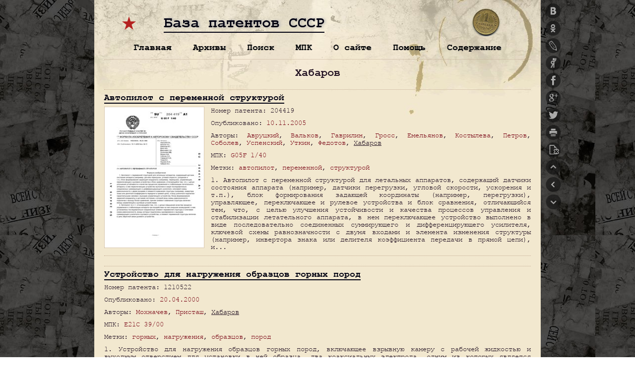

--- FILE ---
content_type: text/html; charset=UTF-8
request_url: https://patents.su/patents/khabarov
body_size: 24092
content:
<!DOCTYPE html>
<html>
<head>
<title>Хабаров — Автор</title>
<meta http-equiv="Content-Type" content="text/html; charset=utf-8">
<meta name="viewport" content="width=device-width, initial-scale=0.432, user-scalable=yes">
<link rel="stylesheet" type="text/css" href="https://patents.su/assets/themes/patents/style.css?v=2.71" media="screen" title="style (screen)">
<link rel="stylesheet" type="text/css" href="https://patents.su/assets/themes/patents/js/mobile/mobile.css?v=2.71" media="only screen and (max-device-width:460px)">
<link rel="stylesheet" type="text/css" href="https://patents.su/assets/themes/patents/js/shutter/shutter.css?v=2.71" media="screen">
<link rel="image_src" href="https://patents.su/assets/themes/patents/images/ussrv.jpg">
<link rel="icon" type="image/png" href="https://patents.su/assets/themes/patents/images/icons/favicon-16x16.png?v=2.71" sizes="16x16">
<link rel="icon" type="image/png" href="https://patents.su/assets/themes/patents/images/icons/favicon-32x32.png?v=2.71" sizes="32x32">
<link rel="icon" type="image/png" href="https://patents.su/assets/themes/patents/images/icons/favicon-96x96.png?v=2.71" sizes="96x96">
<link rel="icon" type="image/png" href="https://patents.su/assets/themes/patents/images/icons/android-chrome-192x192.png?v=2.71" sizes="192x192">
<link rel="shortcut icon" href="https://patents.su/assets/themes/patents/images/icons/favicon.ico?v=2.71" type="image/x-icon">
<link rel="apple-touch-icon" href="https://patents.su/assets/themes/patents/images/icons/apple-touch-icon.png?v=2.71">
<link rel="apple-touch-icon" sizes="57x57" href="https://patents.su/assets/themes/patents/images/icons/apple-touch-icon-57x57.png?v=2.71">
<link rel="apple-touch-icon" sizes="60x60" href="https://patents.su/assets/themes/patents/images/icons/apple-touch-icon-60x60.png?v=2.71">
<link rel="apple-touch-icon" sizes="72x72" href="https://patents.su/assets/themes/patents/images/icons/apple-touch-icon-72x72.png?v=2.71">
<link rel="apple-touch-icon" sizes="76x76" href="https://patents.su/assets/themes/patents/images/icons/apple-touch-icon-76x76.png?v=2.71">
<link rel="apple-touch-icon" sizes="114x114" href="https://patents.su/assets/themes/patents/images/icons/apple-touch-icon-114x114.png?v=2.71">
<link rel="apple-touch-icon" sizes="120x120" href="https://patents.su/assets/themes/patents/images/icons/apple-touch-icon-120x120.png?v=2.71">
<link rel="apple-touch-icon" sizes="144x144" href="https://patents.su/assets/themes/patents/images/icons/apple-touch-icon-144x144.png?v=2.71">
<link rel="apple-touch-icon" sizes="152x152" href="https://patents.su/assets/themes/patents/images/icons/apple-touch-icon-152x152.png?v=2.71">
<link rel="apple-touch-icon" sizes="180x180" href="https://patents.su/assets/themes/patents/images/icons/apple-touch-icon-180x180.png?v=2.71">
<meta name="msapplication-square70x70logo" content="https://patents.su/assets/themes/patents/images/icons/smalltile.png?v=2.71">
<meta name="msapplication-square150x150logo" content="https://patents.su/assets/themes/patents/images/icons/mediumtile.png?v=2.71">
<meta name="msapplication-wide310x150logo" content="https://patents.su/assets/themes/patents/images/icons/widetile.png?v=2.71">
<meta name="msapplication-square310x310logo" content="https://patents.su/assets/themes/patents/images/icons/largetile.png?v=2.71">
<!-- Yandex.Metrika counter --> <script type="text/javascript" > (function(m,e,t,r,i,k,a){m[i]=m[i]||function(){(m[i].a=m[i].a||[]).push(arguments)}; m[i].l=1*new Date(); for (var j = 0; j < document.scripts.length; j++) {if (document.scripts[j].src === r) { return; }} k=e.createElement(t),a=e.getElementsByTagName(t)[0],k.async=1,k.src=r,a.parentNode.insertBefore(k,a)}) (window, document, "script", "https://mc.yandex.ru/metrika/tag.js", "ym"); ym(32427710, "init", { clickmap:true, trackLinks:true, accurateTrackBounce:true, webvisor:true }); </script> <noscript><div><img src="https://mc.yandex.ru/watch/32427710" style="position:absolute; left:-9999px;" alt="" /></div></noscript> <!-- /Yandex.Metrika counter -->
<!-- Yandex.RTB -->
<script>window.yaContextCb=window.yaContextCb||[]</script>
<script src="https://yandex.ru/ads/system/context.js" async></script>
</head>
<body>
<a name="top"></a><a name="search"></a>
<div id="wrap">
<div class="head">
	<div class="site-name"><a href="https://patents.su/">База патентов СССР</a></div>
</div>
<div class="menu-box"></div>
<div class="main" id="page">	<div class="title-tag">		<h1>Хабаров</h1>	</div><div class="block">
	<h2><a href="https://patents.su/1-204419-avtopilot-s-peremennojj-strukturojj.html" rel="bookmark" title="Автопилот с переменной структурой" alt="Автопилот с переменной структурой">Автопилот с переменной структурой</a></h2>
	
<div class="patent-block">
<a href="/patents/204419-avtopilot-s-peremennojj-strukturojj-1.png" rel="lightbox[204419]" title="Кликните для увеличения. Страница 1. Автопилот с переменной структурой." alt="Автопилот с переменной структурой"><img src="/patents/pre/204419-avtopilot-s-peremennojj-strukturojj-1.jpg" alt="Загрузка..." /></a>
</div>
	<div class="block-info">
	<p>Номер патента: 204419</p>	<p>Опубликовано: <a href="https://patents.su/2005/11/10"   title="10.11.2005">10.11.2005</a></p>	<p>Авторы: <a href="https://patents.su/patents/avruckijj"   title="Авруцкий">Авруцкий</a>, <a href="https://patents.su/patents/valkov"   title="Вальков">Вальков</a>, <a href="https://patents.su/patents/gavrilin"   title="Гаврилин">Гаврилин</a>, <a href="https://patents.su/patents/gross"   title="Гросс">Гросс</a>, <a href="https://patents.su/patents/emelyanov"   title="Емельянов">Емельянов</a>, <a href="https://patents.su/patents/kostyleva"   title="Костылева">Костылева</a>, <a href="https://patents.su/patents/petrov"   title="Петров">Петров</a>, <a href="https://patents.su/patents/sobolev"   title="Соболев">Соболев</a>, <a href="https://patents.su/patents/uspenskijj"   title="Успенский">Успенский</a>, <a href="https://patents.su/patents/utkin"   title="Уткин">Уткин</a>, <a href="https://patents.su/patents/fedotov"   title="Федотов">Федотов</a>, <u>Хабаров</u></p>	<p>МПК: <a href="https://patents.su/patents/g05f-1-40"   title="с помощью электронных, газоразрядных или полупроводниковых приборов в качестве конечных регулирующих приборов">G05F 1/40</a></p>	<p>Метки: <a href="https://patents.su/metka/avtopilot"   title="автопилот">автопилот</a>, <a href="https://patents.su/metka/peremennojj"   title="переменной">переменной</a>, <a href="https://patents.su/metka/strukturojj"   title="структурой">структурой</a></p>		<p>1. Автопилот с переменной структурой для летальных аппаратов, содержащий датчики состояния аппарата (например, датчики перегрузки, угловой скорости, ускорения и т.п.), блок формирования задающей координаты (например, перегрузки), управляющее, переключающее и рулевое устройства и блок сравнения, отличающийся тем, что, с целью улучшения устойчивости и качества процессов управления и стабилизации летательного аппарата, в нем переключающее устройство выполнено в виде последовательно соединенных суммирующего и дифференцирующего усилителя, ключевой схемы равнозначности с двумя входами и элемента изменения структуры (например, инвертора знака или делителя коэффициента передачи в прямой цепи), и...</p>		</div>
</div>
<div class="aligncenter">
<!-- Yandex.RTB R-A-188903-3 -->
<div id="yandex_rtb_R-A-188903-3"></div>
<script>window.yaContextCb.push(()=>{
  Ya.Context.AdvManager.render({
    renderTo: 'yandex_rtb_R-A-188903-3',
    blockId: 'R-A-188903-3'
  })
})</script>
</div>
<div class="block">
	<h2><a href="https://patents.su/0-1210522-ustrojjstvo-dlya-nagruzheniya-obrazcov-gornykh-porod.html" rel="bookmark" title="Устройство для нагружения образцов горных пород" alt="Устройство для нагружения образцов горных пород">Устройство для нагружения образцов горных пород</a></h2>
	<div class="patent-no"></div>	<div class="block-info">
	<p>Номер патента: 1210522</p>	<p>Опубликовано: <a href="https://patents.su/2000/04/20"   title="20.04.2000">20.04.2000</a></p>	<p>Авторы: <a href="https://patents.su/patents/mokhnachev"   title="Мохначев">Мохначев</a>, <a href="https://patents.su/patents/pristash"   title="Присташ">Присташ</a>, <u>Хабаров</u></p>	<p>МПК: <a href="https://patents.su/patents/e21c-39-00"   title="Устройства для определения на месте разработки твердости или других свойств полезных ископаемых, например с целью выбора соответствующих инструментов для добычи">E21C 39/00</a></p>	<p>Метки: <a href="https://patents.su/metka/gornykh"   title="горных">горных</a>, <a href="https://patents.su/metka/nagruzheniya"   title="нагружения">нагружения</a>, <a href="https://patents.su/metka/obrazcov"   title="образцов">образцов</a>, <a href="https://patents.su/metka/porod"   title="пород">пород</a></p>		<p>1. Устройство для нагружения образцов горных пород, включающее взрывную камеру с рабочей жидкостью и выходным отверстием для установки в ней образца, два коаксиальных электрода, одним из которых является внутренняя поверхность корпуса взрывной камеры, а другой установлен продольно во взрывной камере, контактный венчик, встроенный в средней части продольного электрода, накопительную конденсаторную батарею, подключенную через разрядник к коаксиальным электродам, предварительно замкнутым электропроводящим мостиком, отличающееся тем, что, с целью обеспечения многократного нагружения образца и сокращения цикла обслуживания устройства, мостик выполнен в виде кольцевого элемента, надетого на...</p>		</div>
</div>
<div class="block">
	<h2><a href="https://patents.su/0-1371095-sposob-razrusheniya-gornykh-porod-i-ustrojjstvo-dlya-ego-osushhestvleniya.html" rel="bookmark" title="Способ разрушения горных пород и устройство для его осуществления" alt="Способ разрушения горных пород и устройство для его осуществления">Способ разрушения горных пород и устройство для его осуществления</a></h2>
	<div class="patent-no"></div>	<div class="block-info">
	<p>Номер патента: 1371095</p>	<p>Опубликовано: <a href="https://patents.su/2000/04/10"   title="10.04.2000">10.04.2000</a></p>	<p>Авторы: <a href="https://patents.su/patents/pristash"   title="Присташ">Присташ</a>, <u>Хабаров</u>, <a href="https://patents.su/patents/chirkov"   title="Чирков">Чирков</a></p>	<p>МПК: <a href="https://patents.su/patents/e21c-37-18"   title="с помощью электрических способов и устройств">E21C 37/18</a></p>	<p>Метки: <a href="https://patents.su/metka/gornykh"   title="горных">горных</a>, <a href="https://patents.su/metka/porod"   title="пород">пород</a>, <a href="https://patents.su/metka/razrusheniya"   title="разрушения">разрушения</a></p>		<p>1. Способ разрушения горных пород, согласно которому заполняют жидкостью камеру с открытым профилированным соплом, направляют сопло на разрушаемый массив, а затем производят в камере электрический разряд, отличающийся тем, что, с целью повышения производительности за счет формирования в жидкости кумулятивной полости, перед разрядом в донную часть камеры подают жидкость и приводят ее во вращение соосно с соплом.2. Устройство для разрушения горных пород, включающее цилиндрический корпус с камерой и открытым соплом, размещенные в камере разрядные электроды, связанные с источником электрических импульсов, канал в корпусе для подачи в камеру жидкости, отличающееся тем, что, с целью...</p>		</div>
</div>
<div class="aligncenter">
<!-- Yandex.RTB R-A-188903-2 -->
<div id="yandex_rtb_R-A-188903-2"></div>
<script>window.yaContextCb.push(()=>{
  Ya.Context.AdvManager.render({
    renderTo: 'yandex_rtb_R-A-188903-2',
    blockId: 'R-A-188903-2'
  })
})</script>
</div>
<div class="block">
	<h2><a href="https://patents.su/0-1304238-ustrojjstvo-dlya-iniciirovaniya-ehlektroimpulsnykh-razryadov.html" rel="bookmark" title="Устройство для инициирования электроимпульсных разрядов" alt="Устройство для инициирования электроимпульсных разрядов">Устройство для инициирования электроимпульсных разрядов</a></h2>
	<div class="patent-no"></div>	<div class="block-info">
	<p>Номер патента: 1304238</p>	<p>Опубликовано: <a href="https://patents.su/2000/03/10"   title="10.03.2000">10.03.2000</a></p>	<p>Авторы: <a href="https://patents.su/patents/mokhnachev"   title="Мохначев">Мохначев</a>, <a href="https://patents.su/patents/pristash"   title="Присташ">Присташ</a>, <u>Хабаров</u></p>	<p>МПК: <a href="https://patents.su/patents/b21d-26-12"   title="инициируемой искровым разрядом">B21D 26/12</a></p>	<p>Метки: <a href="https://patents.su/metka/iniciirovaniya"   title="инициирования">инициирования</a>, <a href="https://patents.su/metka/razryadov"   title="разрядов">разрядов</a>, <a href="https://patents.su/metka/ehlektroimpulsnykh"   title="электроимпульсных">электроимпульсных</a></p>		<p>1. Устройство для инициирования электроимпульсных разрядов, содержащее корпус, расположенные в нем в одной плоскости два электрода, подключенные к электроимпульсной установке, и электропроводящий мостик, отличающееся тем, что, с целью улучшения эксплуатационных качеств за счет упрощения обслуживания, оно снабжено электроизолированным упором, установленным между электродами с возможностью перемещения от привода, и электроизолированными направляющими с отверстиями, при этом электропроводящий мостик свободно установлен своими концами в упомянутых отверстиях направляющих, а своей средней частью расположен на электроизолированном упоре.2. Устройство по п.1, отличающееся тем, что электроды...</p>		</div>
</div>
<div class="block">
	<h2><a href="https://patents.su/0-1228753-ustrojjstvo-dlya-iniciirovaniya-impulsnogo-ehlektricheskogo-razryada-v-sredakh.html" rel="bookmark" title="Устройство для инициирования импульсного электрического разряда в средах" alt="Устройство для инициирования импульсного электрического разряда в средах">Устройство для инициирования импульсного электрического разряда в средах</a></h2>
	<div class="patent-no"></div>	<div class="block-info">
	<p>Номер патента: 1228753</p>	<p>Опубликовано: <a href="https://patents.su/2000/01/20"   title="20.01.2000">20.01.2000</a></p>	<p>Авторы: <a href="https://patents.su/patents/mokhnachev"   title="Мохначев">Мохначев</a>, <a href="https://patents.su/patents/pristash"   title="Присташ">Присташ</a>, <u>Хабаров</u></p>	<p>МПК: <a href="https://patents.su/patents/h01t-9-00"   title="Искровые разрядники, специально приспособленные для генерирования колебаний">H01T 9/00</a></p>	<p>Метки: <a href="https://patents.su/metka/impulsnogo"   title="импульсного">импульсного</a>, <a href="https://patents.su/metka/iniciirovaniya"   title="инициирования">инициирования</a>, <a href="https://patents.su/metka/razryada"   title="разряда">разряда</a>, <a href="https://patents.su/metka/sredakh"   title="средах">средах</a>, <a href="https://patents.su/metka/ehlektricheskogo"   title="электрического">электрического</a></p>		<p>1. Устройство для инициирования импульсного электрического разряда в средах, включающее электроды, размещенные в среде, и проводящую перемычку, замыкающую электроды, отличающееся тем, что, с целью упрощения устройства и повышения его надежности, перемычка снабжена механизмом возвращения ее к электродам в положение замыкания после отбрасывания перемычки от электродов при разряде.2. Устройство по п.1, отличающееся тем, что механизм возвращения перемычки выполнен в виде электрически изолированных от электродов соосных направляющих, в которые вложены концы перемычки, при этом поверхности, направляющие движение перемычки, выполнены замкнутыми и размещены в плоскости, перпендикулярной...</p>		</div>
</div>
<div class="aligncenter">
<!-- Yandex.RTB R-A-188903-1 -->
<div id="yandex_rtb_R-A-188903-1"></div>
<script>window.yaContextCb.push(()=>{
  Ya.Context.AdvManager.render({
    renderTo: 'yandex_rtb_R-A-188903-1',
    blockId: 'R-A-188903-1'
  })
})</script>
</div>
<div class="block">
	<h2><a href="https://patents.su/0-1225208-sposob-ochistki-stochnykh-vod.html" rel="bookmark" title="Способ очистки сточных вод" alt="Способ очистки сточных вод">Способ очистки сточных вод</a></h2>
	<div class="patent-no"></div>	<div class="block-info">
	<p>Номер патента: 1225208</p>	<p>Опубликовано: <a href="https://patents.su/1999/06/10"   title="10.06.1999">10.06.1999</a></p>	<p>Авторы: <a href="https://patents.su/patents/artykov"   title="Артыков">Артыков</a>, <a href="https://patents.su/patents/zajjnutdinov"   title="Зайнутдинов">Зайнутдинов</a>, <u>Хабаров</u>, <a href="https://patents.su/patents/khavskijj"   title="Хавский">Хавский</a>, <a href="https://patents.su/patents/yushhenko"   title="Ющенко">Ющенко</a></p>	<p>МПК: <a href="https://patents.su/patents/c02f-1-56"   title="высокомолекулярных соединений">C02F 1/56</a></p>	<p>Метки: <a href="https://patents.su/metka/vod"   title="вод">вод</a>, <a href="https://patents.su/metka/stochnykh"   title="сточных">сточных</a></p>		<p>1. Способ очистки сточных вод от взвешенных веществ путем обработки флокулянтом, отличающийся тем, что, с целью сокращения времени процесса, в качестве флокулянта используют полученный в присутствии персульфата аммония и нитрата аммония продукт полимеризации акриловой кислоты.2. Способ по п. 1, отличающийся тем, что после введения флокулянта осуществляют продувку воздухом в течение 3 - 5 мин.</p>		</div>
</div>
<div class="block">
	<h2><a href="https://patents.su/0-860463-proizvodnye-4-amino-1-3-dimetilimidazo-4-5-s-piridin-2-ona-obladayushhie-akaricidnym-dejjstviem.html" rel="bookmark" title="Производные 4-амино-1, 3-диметилимидазо 4, 5-с пиридин-2 она, обладающие акарицидным действием" alt="Производные 4-амино-1, 3-диметилимидазо 4, 5-с пиридин-2 она, обладающие акарицидным действием">Производные 4-амино-1, 3-диметилимидазо 4, 5-с пиридин-2 она, обладающие акарицидным действием</a></h2>
	<div class="patent-no"></div>	<div class="block-info">
	<p>Номер патента: 860463</p>	<p>Опубликовано: <a href="https://patents.su/1998/05/27"   title="27.05.1998">27.05.1998</a></p>	<p>Авторы: <a href="https://patents.su/patents/galicina"   title="Галицина">Галицина</a>, <u>Хабаров</u>, <a href="https://patents.su/patents/yutilov"   title="Ютилов">Ютилов</a></p>	<p>МПК: <a href="https://patents.su/patents/a61k-31-415"   title="1,2-диазолы">A61K 31/415</a>, <a href="https://patents.su/patents/a61k-31-44"   title="не конденсированные пиридины; их гидрированные производные их">A61K 31/44</a>, <a href="https://patents.su/patents/c07d-471-04"   title="орто-конденсированные системы">C07D 471/04</a> ...</p>	<p>Метки: <a href="https://patents.su/metka/3-dimetilimidazo"   title="3-диметилимидазо">3-диметилимидазо</a>, <a href="https://patents.su/metka/4-amino-1"   title="4-амино-1">4-амино-1</a>, <a href="https://patents.su/metka/akaricidnym"   title="акарицидным">акарицидным</a>, <a href="https://patents.su/metka/dejjstviem"   title="действием">действием</a>, <a href="https://patents.su/metka/obladayushhie"   title="обладающие">обладающие</a>, <a href="https://patents.su/metka/piridin-2"   title="пиридин-2">пиридин-2</a>, <a href="https://patents.su/metka/proizvodnye"   title="производные">производные</a>, <a href="https://patents.su/metka/ona"   title="•она">•она</a></p>	<p>Производные 4-амино-1,3-диметилимидазо[4,5-с]пиридин-2-она формулыобладающие акарицидным действием.</p>			</div>
</div>
<div class="block">
	<h2><a href="https://patents.su/0-1010846-gidrobromid-1-3-8-trimetilimidazo-4-5-s-imidazo-1-2-a-piridin-2-ona-obladayushhijj-morfinopodobnym-analgeziruyushhim-dejjstviem.html" rel="bookmark" title="Гидробромид 1, 3, 8-триметилимидазо (4, 5-с)-имидазо (1, 2-а) пиридин-2-она, обладающий морфиноподобным анальгезирующим действием" alt="Гидробромид 1, 3, 8-триметилимидазо (4, 5-с)-имидазо (1, 2-а) пиридин-2-она, обладающий морфиноподобным анальгезирующим действием">Гидробромид 1, 3, 8-триметилимидазо (4, 5-с)-имидазо (1, 2-а) пиридин-2-она, обладающий морфиноподобным анальгезирующим действием</a></h2>
	<div class="patent-no"></div>	<div class="block-info">
	<p>Номер патента: 1010846</p>	<p>Опубликовано: <a href="https://patents.su/1997/12/10"   title="10.12.1997">10.12.1997</a></p>	<p>Авторы: <a href="https://patents.su/patents/komissarov"   title="Комиссаров">Комиссаров</a>, <a href="https://patents.su/patents/filippov"   title="Филиппов">Филиппов</a>, <u>Хабаров</u>, <a href="https://patents.su/patents/yutilov"   title="Ютилов">Ютилов</a></p>	<p>МПК: <a href="https://patents.su/patents/a61k-31-415"   title="1,2-диазолы">A61K 31/415</a>, <a href="https://patents.su/patents/c07d-487-04"   title="орто-конденсированные системы">C07D 487/04</a></p>	<p>Метки: <a href="https://patents.su/metka/2-a"   title="2-а">2-а</a>, <a href="https://patents.su/metka/5-s-imidazo"   title="5-с)-имидазо">5-с)-имидазо</a>, <a href="https://patents.su/metka/8-trimetilimidazo"   title="8-триметилимидазо">8-триметилимидазо</a>, <a href="https://patents.su/metka/analgeziruyushhim"   title="анальгезирующим">анальгезирующим</a>, <a href="https://patents.su/metka/gidrobromid"   title="гидробромид">гидробромид</a>, <a href="https://patents.su/metka/dejjstviem"   title="действием">действием</a>, <a href="https://patents.su/metka/morfinopodobnym"   title="морфиноподобным">морфиноподобным</a>, <a href="https://patents.su/metka/obladayushhijj"   title="обладающий">обладающий</a>, <a href="https://patents.su/metka/piridin-2-ona"   title="пиридин-2-она">пиридин-2-она</a></p>	<p>Гидробромид 1,3,8-триметилимидазо(4', 5'-с)имидазо(1,2-а)пиридин-2-она формулыобладающий морфиноподобным анальгезирующим действием.</p>			</div>
</div>
<div class="block">
	<h2><a href="https://patents.su/0-1048745-gidrobromid-8-adamantil-3-metilimidazo4-5-simidazo-1-2-a-piridin-2-ona-obladayushhijj-mikostaticheskojj-aktivnostyu.html" rel="bookmark" title="Гидробромид 8-адамантил-3-метилимидазо(4, 5-с)имидазо (1, 2-а) пиридин-2-она, обладающий микостатической активностью" alt="Гидробромид 8-адамантил-3-метилимидазо(4, 5-с)имидазо (1, 2-а) пиридин-2-она, обладающий микостатической активностью">Гидробромид 8-адамантил-3-метилимидазо(4, 5-с)имидазо (1, 2-а) пиридин-2-она, обладающий микостатической активностью</a></h2>
	<div class="patent-no"></div>	<div class="block-info">
	<p>Номер патента: 1048745</p>	<p>Опубликовано: <a href="https://patents.su/1997/10/20"   title="20.10.1997">20.10.1997</a></p>	<p>Авторы: <a href="https://patents.su/patents/kirichenko"   title="Кириченко">Кириченко</a>, <a href="https://patents.su/patents/orestenko"   title="Орестенко">Орестенко</a>, <u>Хабаров</u>, <a href="https://patents.su/patents/yutilov"   title="Ютилов">Ютилов</a></p>	<p>МПК: <a href="https://patents.su/patents/a61k-31-395"   title="с атомами азота в качестве гетероатомов, например гуанетидин, рифамицины">A61K 31/395</a>, <a href="https://patents.su/patents/c07d-471-14"   title="орто-конденсированные системы">C07D 471/14</a></p>	<p>Метки: <a href="https://patents.su/metka/2-a"   title="2-а">2-а</a>, <a href="https://patents.su/metka/5-simidazo"   title="5-с)имидазо">5-с)имидазо</a>, <a href="https://patents.su/metka/8-adamantil-3-metilimidazo4"   title="8-адамантил-3-метилимидазо(4">8-адамантил-3-метилимидазо(4</a>, <a href="https://patents.su/metka/aktivnostyu"   title="активностью">активностью</a>, <a href="https://patents.su/metka/gidrobromid"   title="гидробромид">гидробромид</a>, <a href="https://patents.su/metka/mikostaticheskojj"   title="микостатической">микостатической</a>, <a href="https://patents.su/metka/obladayushhijj"   title="обладающий">обладающий</a>, <a href="https://patents.su/metka/piridin-2-ona"   title="пиридин-2-она">пиридин-2-она</a></p>	<p>Гидробромид 8-адамантил-3-метилимидазо(4,5-с)-имидазо (1,2-а)пиридин-2-она формулыобладающий микостатической активностью.</p>			</div>
</div>
<div class="block">
	<h2><a href="https://patents.su/0-1259651-sposob-polucheniya-4-alkoksi-3-nitropiridinov.html" rel="bookmark" title="Способ получения 4-алкокси-3-нитропиридинов" alt="Способ получения 4-алкокси-3-нитропиридинов">Способ получения 4-алкокси-3-нитропиридинов</a></h2>
	<div class="patent-no"></div>	<div class="block-info">
	<p>Номер патента: 1259651</p>	<p>Опубликовано: <a href="https://patents.su/1997/03/20"   title="20.03.1997">20.03.1997</a></p>	<p>Авторы: <u>Хабаров</u>, <a href="https://patents.su/patents/ehjjlazyan"   title="Эйлазян">Эйлазян</a>, <a href="https://patents.su/patents/yutilov"   title="Ютилов">Ютилов</a></p>	<p>МПК: <a href="https://patents.su/patents/c07d-213-61"   title="атомы галогенов или нитрогруппы">C07D 213/61</a></p>	<p>Метки: <a href="https://patents.su/metka/4-alkoksi-3-nitropiridinov"   title="4-алкокси-3-нитропиридинов">4-алкокси-3-нитропиридинов</a></p>	<p>1. Способ получения 4-алкокси-3- нитропиридинов взаимодействием 3-нитро-4- оксипирида с хлорпроизводными фосфора при 110 150oС, последующей обработкой реакционной смеси алконолом и нейтрализацией полученной соли основным агентом, отличающийся тем, что, с целью повышения безопасности процесса и выхода целевого продукта, в качестве хлорпроизводного фосфора используют хлорокись фосфора, а обработку алконолом проводят при разбавлении реакционной смеси апротонным органическим растворителем.2. Способ по п.1, отличающийся тем, что, с целью увеличения выхода целевого продукта, нейтрализацию соли осуществляют карбонатом аммония.3. Способ по п.1, отличающийся тем, что хлорокись фосфора берут в эквимолярном количестве по...</p>			</div>
</div>
<div class="block">
	<h2><a href="https://patents.su/0-1123270-7-metilimidazo4-5-s1-2-4-triazolo4-3-apiridin.html" rel="bookmark" title="7-метилимидазо4, 5-с1, 2, 4-триазоло4, 3-апиридин" alt="7-метилимидазо4, 5-с1, 2, 4-триазоло4, 3-апиридин">7-метилимидазо4, 5-с1, 2, 4-триазоло4, 3-апиридин</a></h2>
	<div class="patent-no"></div>	<div class="block-info">
	<p>Номер патента: 1123270</p>	<p>Опубликовано: <a href="https://patents.su/1997/03/10"   title="10.03.1997">10.03.1997</a></p>	<p>Авторы: <a href="https://patents.su/patents/svertilova"   title="Свертилова">Свертилова</a>, <u>Хабаров</u>, <a href="https://patents.su/patents/yutilov"   title="Ютилов">Ютилов</a></p>	<p>МПК: <a href="https://patents.su/patents/c07d-471-14"   title="орто-конденсированные системы">C07D 471/14</a></p>	<p>Метки: <a href="https://patents.su/metka/3-apiridin"   title="3-апиридин">3-апиридин</a>, <a href="https://patents.su/metka/4-triazolo4"   title="4-триазоло4">4-триазоло4</a>, <a href="https://patents.su/metka/5-s1"   title="5-с1">5-с1</a>, <a href="https://patents.su/metka/7-metilimidazo4"   title="7-метилимидазо4">7-метилимидазо4</a></p>	<p>7-Метилимидазо-(4,5-с)(1,2,4)-триазоло-(4,3-а)-пиридин формулын</p>			</div>
</div>
<div class="block">
	<h2><a href="https://patents.su/0-1473268-sposob-polucheniya-borata-kalciya.html" rel="bookmark" title="Способ получения бората кальция" alt="Способ получения бората кальция">Способ получения бората кальция</a></h2>
	<div class="patent-no"></div>	<div class="block-info">
	<p>Номер патента: 1473268</p>	<p>Опубликовано: <a href="https://patents.su/1997/03/10"   title="10.03.1997">10.03.1997</a></p>	<p>Авторы: <a href="https://patents.su/patents/alekseev"   title="Алексеев">Алексеев</a>, <a href="https://patents.su/patents/alekhin"   title="Алехин">Алехин</a>, <a href="https://patents.su/patents/arkhipova"   title="Архипова">Архипова</a>, <a href="https://patents.su/patents/vorobev"   title="Воробьев">Воробьев</a>, <a href="https://patents.su/patents/gojjzman"   title="Гойзман">Гойзман</a>, <a href="https://patents.su/patents/zavackijj"   title="Завацкий">Завацкий</a>, <a href="https://patents.su/patents/kaverzin"   title="Каверзин">Каверзин</a>, <a href="https://patents.su/patents/kokorin"   title="Кокорин">Кокорин</a>, <a href="https://patents.su/patents/kotova"   title="Котова">Котова</a>, <a href="https://patents.su/patents/morozov"   title="Морозов">Морозов</a>, <a href="https://patents.su/patents/nikolskijj"   title="Никольский">Никольский</a>, <a href="https://patents.su/patents/plyshevskijj"   title="Плышевский">Плышевский</a>, <a href="https://patents.su/patents/popov"   title="Попов">Попов</a>, <u>Хабаров</u></p>	<p>МПК: <a href="https://patents.su/patents/c01b-35-12"   title="бораты">C01B 35/12</a></p>	<p>Метки: <a href="https://patents.su/metka/borata"   title="бората">бората</a>, <a href="https://patents.su/metka/kalciya"   title="кальция">кальция</a></p>	<p>Способ получения бората кальция из отработанных растворов производства борной кислоты сернокислотным методом, включающий предварительную очистку их от примесей кальцийсодержащим реагентом, отделение осадка примесей, обработку раствора известковым молоком с последующим отделением продукта, отличающийся тем, что, с целью уменьшения энергозатрат за счет снижения температуры процесса, в качестве кальцийсодержащего реагента используют борат кальция.</p>			</div>
</div>
<div class="block">
	<h2><a href="https://patents.su/1-1811747-modelnyjj-zaryad-dlya-ispytanijj-vzryvchatogo-veshhestva.html" rel="bookmark" title="Модельный заряд для испытаний взрывчатого вещества" alt="Модельный заряд для испытаний взрывчатого вещества">Модельный заряд для испытаний взрывчатого вещества</a></h2>
	
<div class="patent-block">
<a href="/patents_5/1811747-modelnyjj-zaryad-dlya-ispytanijj-vzryvchatogo-veshhestva-1.png" rel="lightbox[1811747]" title="Кликните для увеличения. Страница 1. Модельный заряд для испытаний взрывчатого вещества." alt="Модельный заряд для испытаний взрывчатого вещества"><img src="/patents_5/pre/1811747-modelnyjj-zaryad-dlya-ispytanijj-vzryvchatogo-veshhestva-1.jpg" alt="Загрузка..." /></a>
</div>
	<div class="block-info">
	<p>Номер патента: 1811747</p>	<p>Опубликовано: <a href="https://patents.su/1997/02/10"   title="10.02.1997">10.02.1997</a></p>	<p>Авторы: <a href="https://patents.su/patents/andreevskikh"   title="Андреевских">Андреевских</a>, <a href="https://patents.su/patents/dendenkov"   title="Денденков">Денденков</a>, <a href="https://patents.su/patents/fomicheva"   title="Фомичева">Фомичева</a>, <u>Хабаров</u></p>	<p>МПК: <a href="https://patents.su/patents/g01n-33-22"   title="топлива; взрывчатых веществ">G01N 33/22</a></p>	<p>Метки: <a href="https://patents.su/metka/veshhestva"   title="вещества">вещества</a>, <a href="https://patents.su/metka/vzryvchatogo"   title="взрывчатого">взрывчатого</a>, <a href="https://patents.su/metka/zaryad"   title="заряд">заряд</a>, <a href="https://patents.su/metka/ispytanijj"   title="испытаний">испытаний</a>, <a href="https://patents.su/metka/modelnyjj"   title="модельный">модельный</a></p>	<p>1. Модельный заряд для испытаний взрывчатого вещества, выполненный в виде прутка из исследуемого ВВ с дискретным изменяющимся поперечным сечением, отличающийся тем, что, с целью повышения точности и определения критического сечения взрывчатого вещества путем уменьшения влияния продуктов взрыва прореагировавших участков прутка на детонационный процесс, каждая часть прутка с постоянным сечением образована расположенными под углом друг к другу прямолинейными участками.2. Заряд по п.1, отличающийся тем, что каждая часть прутка постоянного сечения образована расположенными под углом 90o друг к другу прямолинейными участками.</p>			</div>
</div>
<div class="block">
	<h2><a href="https://patents.su/0-1832957-vibratornaya-antenna.html" rel="bookmark" title="Вибраторная антенна" alt="Вибраторная антенна">Вибраторная антенна</a></h2>
	<div class="patent-no"></div>	<div class="block-info">
	<p>Номер патента: 1832957</p>	<p>Опубликовано: <a href="https://patents.su/1996/04/20"   title="20.04.1996">20.04.1996</a></p>	<p>Авторы: <a href="https://patents.su/patents/glozman"   title="Глозман">Глозман</a>, <a href="https://patents.su/patents/kotenkov"   title="Котенков">Котенков</a>, <a href="https://patents.su/patents/smirnov"   title="Смирнов">Смирнов</a>, <u>Хабаров</u></p>	<p>МПК: <a href="https://patents.su/patents/g01v-3-12"   title="с использованием электромагнитных волн">G01V 3/12</a></p>	<p>Метки: <a href="https://patents.su/metka/antenna"   title="антенна">антенна</a>, <a href="https://patents.su/metka/vibratornaya"   title="вибраторная">вибраторная</a></p>	<p>ВИБРАТОРНАЯ АНТЕННА, отличающаяся тем, что, с целью улучшения согласования антенны с фидерным трактом на частотах, лежащих вблизи нижней границы рабочего диапазона, концы полупроводящего экрана загнуты в сторону антенного вибратора и расположены у его концов.</p>			</div>
</div>
<div class="block">
	<h2><a href="https://patents.su/0-1832960-ustrojjstvo-dlya-rabochego-peremeshheniya-antenn-geofizicheskogo-radiolokatora.html" rel="bookmark" title="Устройство для рабочего перемещения антенн геофизического радиолокатора" alt="Устройство для рабочего перемещения антенн геофизического радиолокатора">Устройство для рабочего перемещения антенн геофизического радиолокатора</a></h2>
	<div class="patent-no"></div>	<div class="block-info">
	<p>Номер патента: 1832960</p>	<p>Опубликовано: <a href="https://patents.su/1996/03/10"   title="10.03.1996">10.03.1996</a></p>	<p>Авторы: <a href="https://patents.su/patents/andrianov"   title="Андрианов">Андрианов</a>, <a href="https://patents.su/patents/katin"   title="Катин">Катин</a>, <a href="https://patents.su/patents/kotenkov"   title="Котенков">Котенков</a>, <a href="https://patents.su/patents/smirnov"   title="Смирнов">Смирнов</a>, <u>Хабаров</u></p>	<p>МПК: <a href="https://patents.su/patents/g01v-13-00"   title="Изготовление, градуировка, чистка или ремонт приборов и устройств, отнесенных к группам">G01V 13/00</a></p>	<p>Метки: <a href="https://patents.su/metka/antenn"   title="антенн">антенн</a>, <a href="https://patents.su/metka/geofizicheskogo"   title="геофизического">геофизического</a>, <a href="https://patents.su/metka/peremeshheniya"   title="перемещения">перемещения</a>, <a href="https://patents.su/metka/rabochego"   title="рабочего">рабочего</a>, <a href="https://patents.su/metka/radiolokatora"   title="радиолокатора">радиолокатора</a></p>	<p>1. УСТРОЙСТВО ДЛЯ РАБОЧЕГО ПЕРЕМЕЩЕНИЯ АНТЕНН ГЕОФИЗИЧЕСКОГО РАДИОЛОКАТОРА, содержащее диэлектрическую подложку, связанную с тяжами в двух разнесенных точках, отличающееся тем, что, с целью повышения производительности труда, диэлектрическая подложка выполнена в виде двух сочлененных тягами поддонов круглой формы с плоскими днищами и конически расширяющимися стенками, имеющими отбортовки наружу, а на плоских поверхностях последних по периферии предусмотрены равномерно расположенные по окружности сквозные отверстия, причем диаметры днищ поддонов выбраны равными диаметрам окружностей, описанных вокруг рабочих плоскостей соответствующих антенн геофизического радиолокатора, в отверстиях одного из поддонов закреплены тяжи, а в отверстиях разных...</p>			</div>
</div>
<div class="block">
	<h2><a href="https://patents.su/0-1832956-vibratornaya-antenna.html" rel="bookmark" title="Вибраторная антенна" alt="Вибраторная антенна">Вибраторная антенна</a></h2>
	<div class="patent-no"></div>	<div class="block-info">
	<p>Номер патента: 1832956</p>	<p>Опубликовано: <a href="https://patents.su/1996/03/10"   title="10.03.1996">10.03.1996</a></p>	<p>Авторы: <a href="https://patents.su/patents/glozman"   title="Глозман">Глозман</a>, <a href="https://patents.su/patents/kotenkov"   title="Котенков">Котенков</a>, <a href="https://patents.su/patents/smirnov"   title="Смирнов">Смирнов</a>, <u>Хабаров</u></p>	<p>МПК: <a href="https://patents.su/patents/g01v-3-12"   title="с использованием электромагнитных волн">G01V 3/12</a></p>	<p>Метки: <a href="https://patents.su/metka/antenna"   title="антенна">антенна</a>, <a href="https://patents.su/metka/vibratornaya"   title="вибраторная">вибраторная</a></p>	<p>ВИБРАТОРНАЯ АНТЕННА, выполненная в виде антенного вибратора плоскостной конструкции, расположенного вблизи поверхности раздела "атмосфера - материальная среда" и электрически изолированного слоем диэлектрика от материальной среды, отличающаяся тем, что, с целью уменьшения паразитного излучения в атмосферу, в нее введен расположенный над антенным вибратором полупроводящий экран размерами, превышающими размеры антенного вибратора, причем расстояние между полупроводящим экраном и антенным вибратором составляет 0,05 - 0,15lа, где lа - геометрическая длина антенного вибратора, а поверхностное сопротивление полупроводящего экрана 20 - 100 Ом.</p>			</div>
</div>
<div class="block">
	<h2><a href="https://patents.su/0-1545451-koleso-transportnogo-sredstva.html" rel="bookmark" title="Колесо транспортного средства" alt="Колесо транспортного средства">Колесо транспортного средства</a></h2>
	<div class="patent-no"></div>	<div class="block-info">
	<p>Номер патента: 1545451</p>	<p>Опубликовано: <a href="https://patents.su/1994/12/15"   title="15.12.1994">15.12.1994</a></p>	<p>Авторы: <a href="https://patents.su/patents/ilin"   title="Ильин">Ильин</a>, <u>Хабаров</u></p>	<p>МПК: <a href="https://patents.su/patents/b60b-19-00"   title="Колеса, не отнесенные к другим группам, или с элементами, отнесенными в одну из рубрик этой группы">B60B 19/00</a>, <a href="https://patents.su/patents/b60b-25-00"   title="Составные ободья">B60B 25/00</a></p>	<p>Метки: <a href="https://patents.su/metka/koleso"   title="колесо">колесо</a>, <a href="https://patents.su/metka/sredstva"   title="средства">средства</a>, <a href="https://patents.su/metka/transportnogo"   title="транспортного">транспортного</a></p>	<p>1. КОЛЕСО ТРАНСПОРТНОГО СРЕДСТВА, содержащее ступицу, два диска, центральная часть которых закреплена на ступице, а периферийная часть снабжена дискретно расположенными опорными элементами для камерной шины, отличающееся тем, что, с целью повышения проходимости по грунтам с низкой несущей способностью путем регулирования площади контакта шины с грунтом, один из дисков установлен на ступице с возможностью поворота относительно нее.2. Колесо по п.1, отличающееся тем, что опорные элементы одного из дисков связаны двумя обручами, расположенными по обе стороны шины, а опорные элементы другого диска выполнены со втулками, охватывающими указанные обручи с возможностью скольжения относительно последних.3. Колесо по пп. 1 и 2,...</p>			</div>
</div>
<div class="block">
	<h2><a href="https://patents.su/8-1838367-sostav-dlya-reagentnojj-razglinizacii-skvazhiny-i-sposob-reagentnojj-razglinizacii-skvazhiny.html" rel="bookmark" title="Состав для реагентной разглинизации скважины и способ реагентной разглинизации скважины" alt="Состав для реагентной разглинизации скважины и способ реагентной разглинизации скважины">Состав для реагентной разглинизации скважины и способ реагентной разглинизации скважины</a></h2>
	
<div class="patent-block">
<a href="/patents_5/1838367-sostav-dlya-reagentnojj-razglinizacii-skvazhiny-i-sposob-reagentnojj-razglinizacii-skvazhiny-1.png" rel="lightbox[1838367]" title="Кликните для увеличения. Страница 1. Состав для реагентной разглинизации скважины и способ реагентной разглинизации скважины." alt="Состав для реагентной разглинизации скважины и способ реагентной разглинизации скважины"><img src="/patents_5/pre/1838367-sostav-dlya-reagentnojj-razglinizacii-skvazhiny-i-sposob-reagentnojj-razglinizacii-skvazhiny-1.jpg" alt="Загрузка..." /></a>
</div>
	<div class="block-info">
	<p>Номер патента: 1838367</p>	<p>Опубликовано: <a href="https://patents.su/1993/08/30"   title="30.08.1993">30.08.1993</a></p>	<p>Авторы: <a href="https://patents.su/patents/grebennikov"   title="Гребенников">Гребенников</a>, <a href="https://patents.su/patents/dzhonson"   title="Джонсон">Джонсон</a>, <a href="https://patents.su/patents/sokolov"   title="Соколов">Соколов</a>, <u>Хабаров</u></p>	<p>МПК: <a href="https://patents.su/patents/c09k-7-02"   title="C09K 7/02">C09K 7/02</a>, <a href="https://patents.su/patents/e21b-43-27"   title="с использованием разъедающих веществ, например кислот">E21B 43/27</a></p>	<p>Метки: <a href="https://patents.su/metka/razglinizacii"   title="разглинизации">разглинизации</a>, <a href="https://patents.su/metka/reagentnojj"   title="реагентной">реагентной</a>, <a href="https://patents.su/metka/skvazhiny"   title="скважины">скважины</a>, <a href="https://patents.su/metka/sostav"   title="состав">состав</a></p>			<p>...нитрат, персульфат, бикарбонат и сульфат аммония. Далее в такого родадвухкомпанентный раствор объемом 50 млпомещали образцы глин и фиксировали время полного их растворения.В качестве добавок в раствор реагентапиросульфата натрия рекомендуется вводить соли аммония, дающие при растворении кислую реакцию (рН 4), В противномслучае возможна реакция нейтрализациимежду основным раствором.и вводимымидобавками.В качестве добавок выбраны следующие соли: нитрат аммония, персульфат аммония, бисульфат аммония, сульфатаммония, возможно использование и других солей с аналогичными. свойствами.Величина рН этих растворов экспоненциально снижается с ростом концентрациисолей и, как правило, стабилизация кислыхзначений рН раствором наблюдается в пределах 5 -...</p>	</div>
</div>
<div class="block">
	<h2><a href="https://patents.su/9-1837389-ustrojjstvo-analogo-cifrovogo-preobrazovaniya.html" rel="bookmark" title="Устройство аналого-цифрового преобразования" alt="Устройство аналого-цифрового преобразования">Устройство аналого-цифрового преобразования</a></h2>
	
<div class="patent-block">
<a href="/patents_5/1837389-ustrojjstvo-analogo-cifrovogo-preobrazovaniya-1.png" rel="lightbox[1837389]" title="Кликните для увеличения. Страница 1. Устройство аналого-цифрового преобразования." alt="Устройство аналого-цифрового преобразования"><img src="/patents_5/pre/1837389-ustrojjstvo-analogo-cifrovogo-preobrazovaniya-1.jpg" alt="Загрузка..." /></a>
</div>
	<div class="block-info">
	<p>Номер патента: 1837389</p>	<p>Опубликовано: <a href="https://patents.su/1993/08/30"   title="30.08.1993">30.08.1993</a></p>	<p>Авторы: <a href="https://patents.su/patents/atkarskaya"   title="Аткарская">Аткарская</a>, <u>Хабаров</u></p>	<p>МПК: <a href="https://patents.su/patents/h03m-1-10"   title="калибровка или испытание">H03M 1/10</a></p>	<p>Метки: <a href="https://patents.su/metka/analogo-cifrovogo"   title="аналого-цифрового">аналого-цифрового</a>, <a href="https://patents.su/metka/preobrazovaniya"   title="преобразования">преобразования</a></p>			<p>...моменты времени (фиг.4), Под действием стробирующих сигналов блока управления 1 последовательно ведется обработка зафиксированных значений входного сигнала все М АЦП 35. Оцифрованные значения входно-. го сигала каждого АЦП 35 также последовательно через мультиплексор 38 подаются на один из входов сумматора 4 с одной стороны и на вход блока формирования адреса 2 - с другой, Момент начала работы устройства определяется сигналом запуска, поступающим на вход управления устройства 33 "Пуск",Пусть подан входной сигнал Ос, тогда на выходе АЦП 35 конкретного устройства (фиг.3) получаются коды 1 ч 1, М 2. Йз, И 4 (фиг,5). Пусть АЦП 35 расположены в порядке уменьшения крутизны характеристик, поэтому первым на блок формирования адреса 2 и на один...</p>	</div>
</div>
<div class="block">
	<h2><a href="https://patents.su/7-1820209-sposob-izmereniya-linejjnykh-peremeshhenijj-i-ustrojjstvo-dlya-ego-osushhestvleniya.html" rel="bookmark" title="Способ измерения линейных перемещений и устройство для его осуществления" alt="Способ измерения линейных перемещений и устройство для его осуществления">Способ измерения линейных перемещений и устройство для его осуществления</a></h2>
	
<div class="patent-block">
<a href="/patents_5/1820209-sposob-izmereniya-linejjnykh-peremeshhenijj-i-ustrojjstvo-dlya-ego-osushhestvleniya-1.png" rel="lightbox[1820209]" title="Кликните для увеличения. Страница 1. Способ измерения линейных перемещений и устройство для его осуществления." alt="Способ измерения линейных перемещений и устройство для его осуществления"><img src="/patents_5/pre/1820209-sposob-izmereniya-linejjnykh-peremeshhenijj-i-ustrojjstvo-dlya-ego-osushhestvleniya-1.jpg" alt="Загрузка..." /></a>
</div>
	<div class="block-info">
	<p>Номер патента: 1820209</p>	<p>Опубликовано: <a href="https://patents.su/1993/06/07"   title="07.06.1993">07.06.1993</a></p>	<p>Авторы: <a href="https://patents.su/patents/baranovskijj"   title="Барановский">Барановский</a>, <a href="https://patents.su/patents/lebedev"   title="Лебедев">Лебедев</a>, <a href="https://patents.su/patents/popashenko"   title="Попашенко">Попашенко</a>, <a href="https://patents.su/patents/seredin"   title="Середин">Середин</a>, <u>Хабаров</u></p>	<p>МПК: <a href="https://patents.su/patents/g01b-21-00"   title="Приспособления или их детали к измерительным устройствам, не относящиеся к конкретному типу измерительных устройств, упомянутым в других группах данного подкласса">G01B 21/00</a></p>	<p>Метки: <a href="https://patents.su/metka/linejjnykh"   title="линейных">линейных</a>, <a href="https://patents.su/metka/peremeshhenijj"   title="перемещений">перемещений</a></p>			<p>...колоколообразную.форму. Дифференцирующий блок 7 и компаратор 8 формируют импульс, совпадающийфронтом с центром колоколообразного видеосигнала. Этот импульс поступает на первый вход широтно-импульсного модулятора9, блокируя прохождение через него тактовых импульсов на первый счетчик 10, на котором таким образом фиксируется координата центра светового луча относительно начала ЛФПЗС 3. Выход первого счетчика 5 10 соединен с первым входом вычислительного блока 11, на вход управления которого поступает импульс "обратного хода" с второго выхода генератора 4, По этому импульсу осуществляется перенос кода 10 координаты со счетчика 10 в вычислительный блок 11, сброс в нуль счетчика 10 и возврат в исходное состояние широтно-импульсного...</p>	</div>
</div>
<div class="block">
	<h2><a href="https://patents.su/4-1819730-gidravlicheskie-nozhnicy-s-samoustanavlivayushhimsya-zazorom-mezhdu-nozhami.html" rel="bookmark" title="Гидравлические ножницы с самоустанавливающимся зазором между ножами" alt="Гидравлические ножницы с самоустанавливающимся зазором между ножами">Гидравлические ножницы с самоустанавливающимся зазором между ножами</a></h2>
	
<div class="patent-block">
<a href="/patents_5/1819730-gidravlicheskie-nozhnicy-s-samoustanavlivayushhimsya-zazorom-mezhdu-nozhami-1.png" rel="lightbox[1819730]" title="Кликните для увеличения. Страница 1. Гидравлические ножницы с самоустанавливающимся зазором между ножами." alt="Гидравлические ножницы с самоустанавливающимся зазором между ножами"><img src="/patents_5/pre/1819730-gidravlicheskie-nozhnicy-s-samoustanavlivayushhimsya-zazorom-mezhdu-nozhami-1.jpg" alt="Загрузка..." /></a>
</div>
	<div class="block-info">
	<p>Номер патента: 1819730</p>	<p>Опубликовано: <a href="https://patents.su/1993/06/07"   title="07.06.1993">07.06.1993</a></p>	<p>Авторы: <a href="https://patents.su/patents/volkov"   title="Волков">Волков</a>, <a href="https://patents.su/patents/krylov"   title="Крылов">Крылов</a>, <a href="https://patents.su/patents/parshikov"   title="Паршиков">Паршиков</a>, <a href="https://patents.su/patents/samchinskijj"   title="Самчинский">Самчинский</a>, <u>Хабаров</u>, <a href="https://patents.su/patents/chuprakov"   title="Чупраков">Чупраков</a></p>	<p>МПК: <a href="https://patents.su/patents/b23d-15-14"   title="с гидравлическим или пневматическим приводом">B23D 15/14</a></p>	<p>Метки: <a href="https://patents.su/metka/gidravlicheskie"   title="гидравлические">гидравлические</a>, <a href="https://patents.su/metka/zazorom"   title="зазором">зазором</a>, <a href="https://patents.su/metka/mezhdu"   title="между">между</a>, <a href="https://patents.su/metka/nozhami"   title="ножами">ножами</a>, <a href="https://patents.su/metka/nozhnicy"   title="ножницы">ножницы</a>, <a href="https://patents.su/metka/samoustanavlivayushhimsya"   title="самоустанавливающимся">самоустанавливающимся</a></p>			<p>...в процессе резки шаровые опоры.Перед началом работы листустанавливается на стол 5, прижимная качающаяся балка 7 с ножевой балкой 8 подняты вверх, лист вводится до соприкосновения своим торцем с задним упором, Нажатием кнопки "Реэ" масло поступает в поршневую полость Г" правого дополнительного гидроцилиндра 21 и в среднюю полость "Д" левого дополнительного гидроцилиндра 18, Прижимная качающаяся балка 7 перемещается вниз и зажимает лист между торцем ножевой балки 3 и внешним торцом прижимной балки.При перемещении прижимной балки вниз масло из наружной штоковой "Б" и штоковой "В" полостей переливается в поршневую полость "А" дополнительного гидроцилиндра 18, При возникновении предпосылки к перекосу прижимной балки . 7 масло также...</p>	</div>
</div>
<div class="block">
	<h2><a href="https://patents.su/2-1814118-rezonansnaya-aktivnaya-antenna.html" rel="bookmark" title="Резонансная активная антенна" alt="Резонансная активная антенна">Резонансная активная антенна</a></h2>
	
<div class="patent-block">
<a href="/patents_5/1814118-rezonansnaya-aktivnaya-antenna-1.png" rel="lightbox[1814118]" title="Кликните для увеличения. Страница 1. Резонансная активная антенна." alt="Резонансная активная антенна"><img src="/patents_5/pre/1814118-rezonansnaya-aktivnaya-antenna-1.jpg" alt="Загрузка..." /></a>
</div>
	<div class="block-info">
	<p>Номер патента: 1814118</p>	<p>Опубликовано: <a href="https://patents.su/1993/05/07"   title="07.05.1993">07.05.1993</a></p>	<p>Автор: <u>Хабаров</u></p>	<p>МПК: <a href="https://patents.su/patents/h01q-23-00"   title="Антенны с активными схемами или элементами схем, встроенными в антенну или присоединенными к ней">H01Q 23/00</a></p>	<p>Метки: <a href="https://patents.su/metka/aktivnaya"   title="активная">активная</a>, <a href="https://patents.su/metka/antenna"   title="антенна">антенна</a>, <a href="https://patents.su/metka/rezonansnaya"   title="резонансная">резонансная</a></p>			<p>...величины индуктивности катушек и емкости конденсатора выбраны так, чтобы обеспечить резонансное возбуждение на двух разнесенных частотах. 1 ил,Резонансная активная антенна работает следующим образом,Падающая электромагнитная волнавозбуждает ток высокой частоты в несим-Яметричном вибраторе 1, напряжение с еговыхода подается на вход усилителя 2 и благодаря электромагнитной связи между первой 3 и второй 5 катушками индуктивностиОвозбуждает колебания высокой частоты в дпараллельном резонансном контуре 4. Ве- ф. личины индуктивности второй катушки 5,емкости конденсатора 6 и коэффициента Ксвязи первой и второй катушек индуктивно- )сти выбраны из условия, обеспечивающегорезонанс на двух частотах (верхней и нижней рабочих частотах антенны,...</p>	</div>
</div>
<div class="block">
	<h2><a href="https://patents.su/3-1809525-ustrojjstvo-zaderzhki.html" rel="bookmark" title="Устройство задержки" alt="Устройство задержки">Устройство задержки</a></h2>
	
<div class="patent-block">
<a href="/patents_5/1809525-ustrojjstvo-zaderzhki-1.png" rel="lightbox[1809525]" title="Кликните для увеличения. Страница 1. Устройство задержки." alt="Устройство задержки"><img src="/patents_5/pre/1809525-ustrojjstvo-zaderzhki-1.jpg" alt="Загрузка..." /></a>
</div>
	<div class="block-info">
	<p>Номер патента: 1809525</p>	<p>Опубликовано: <a href="https://patents.su/1993/04/15"   title="15.04.1993">15.04.1993</a></p>	<p>Авторы: <a href="https://patents.su/patents/stolyar"   title="Столяр">Столяр</a>, <u>Хабаров</u></p>	<p>МПК: <a href="https://patents.su/patents/h03k-5-13"   title="устройства с одним входом, преобразующие входные сигналы в импульсы, выдаваемые в требуемые интервалы времени">H03K 5/13</a></p>	<p>Метки: <a href="https://patents.su/metka/zaderzhki"   title="задержки">задержки</a></p>			<p>...регистра 3 сдвига. Выход элемента 4 ИСКЛ ЮЧАЮЩЕЕ ИЛИ определяет значение устанавливаемого при сдвиге левого разряда в двоичном коде и подключен к входу элемента 6 ИЛИ,Величина сигнала на установочном входе регистра 3 сдвига определяется выходом элемента б ИЛИ, С выходов блока 1 формирования сигналы "Запись-считывание" поступают на соответствующий вход блока 2 памяти, При поступлении информационного сигнала на вход блока 2 памяти по сигналу "Запись" производится запись этого сигнала в ОЗУ по адресу, сформированному к этому моменту времени на регистре 3 сдвига,Так как ОЗУ работает таким образом., что при одном и том же выбранном адресе на его ячеек сначала считывается информация, затем записывается новая, то поток информационных...</p>	</div>
</div>
<div class="block">
	<h2><a href="https://patents.su/4-1808270-mnogoopornaya-dozhdevalnaya-mashina.html" rel="bookmark" title="Многоопорная дождевальная машина" alt="Многоопорная дождевальная машина">Многоопорная дождевальная машина</a></h2>
	
<div class="patent-block">
<a href="/patents_5/1808270-mnogoopornaya-dozhdevalnaya-mashina-1.png" rel="lightbox[1808270]" title="Кликните для увеличения. Страница 1. Многоопорная дождевальная машина." alt="Многоопорная дождевальная машина"><img src="/patents_5/pre/1808270-mnogoopornaya-dozhdevalnaya-mashina-1.jpg" alt="Загрузка..." /></a>
</div>
	<div class="block-info">
	<p>Номер патента: 1808270</p>	<p>Опубликовано: <a href="https://patents.su/1993/04/15"   title="15.04.1993">15.04.1993</a></p>	<p>Авторы: <a href="https://patents.su/patents/durov"   title="Дуров">Дуров</a>, <a href="https://patents.su/patents/kozidubov"   title="Козидубов">Козидубов</a>, <a href="https://patents.su/patents/ozerin"   title="Озерин">Озерин</a>, <a href="https://patents.su/patents/sokolov"   title="Соколов">Соколов</a>, <u>Хабаров</u></p>	<p>МПК: <a href="https://patents.su/patents/a01g-25-09"   title="оросительные устройства с использованием передвижных установок на колесах и т.п.">A01G 25/09</a></p>	<p>Метки: <a href="https://patents.su/metka/dozhdevalnaya"   title="дождевальная">дождевальная</a>, <a href="https://patents.su/metka/mnogoopornaya"   title="многоопорная">многоопорная</a></p>			<p>...дождевальные аппараты 29. Гидроусилитель 7 состоит из корпуса 30, встречно.направленных сопел 31 и 32, диафрагмы ЗЗс центральным отверстием, выходной камеры 34.Дождевальная машина работает следующим образом, Вода движется по водопроводящему трубопроводу 2, а затемпоступает через соединительную арматуру полнительного трубопровода 3, до значений необходимых для работы гидропривода. опорных тележек. Далее вода поступает в полость гидроцилиндра 23, а затем через систему рычагов перемещения передается на почвозацепы опорных тележек 1, осуществляя их перемещение, а следовательно, и всей машины, 3 ил,4, фильтр 5 в дополнительный трубопровод 3, Через дождевальные аппараты 29 вода в виде дождя выпадает на орошаемое поле. Из дополнительного...</p>	</div>
</div>
<div class="block">
	<h2><a href="https://patents.su/4-1805292-ustrojjstvo-dlya-izmereniya-linejjnykh-peremeshhenijj.html" rel="bookmark" title="Устройство для измерения линейных перемещений" alt="Устройство для измерения линейных перемещений">Устройство для измерения линейных перемещений</a></h2>
	
<div class="patent-block">
<a href="/patents_5/1805292-ustrojjstvo-dlya-izmereniya-linejjnykh-peremeshhenijj-1.png" rel="lightbox[1805292]" title="Кликните для увеличения. Страница 1. Устройство для измерения линейных перемещений." alt="Устройство для измерения линейных перемещений"><img src="/patents_5/pre/1805292-ustrojjstvo-dlya-izmereniya-linejjnykh-peremeshhenijj-1.jpg" alt="Загрузка..." /></a>
</div>
	<div class="block-info">
	<p>Номер патента: 1805292</p>	<p>Опубликовано: <a href="https://patents.su/1993/03/30"   title="30.03.1993">30.03.1993</a></p>	<p>Авторы: <a href="https://patents.su/patents/baranovskijj"   title="Барановский">Барановский</a>, <a href="https://patents.su/patents/lebedev"   title="Лебедев">Лебедев</a>, <a href="https://patents.su/patents/popashenko"   title="Попашенко">Попашенко</a>, <a href="https://patents.su/patents/seredin"   title="Середин">Середин</a>, <u>Хабаров</u></p>	<p>МПК: <a href="https://patents.su/patents/g01b-21-00"   title="Приспособления или их детали к измерительным устройствам, не относящиеся к конкретному типу измерительных устройств, упомянутым в других группах данного подкласса">G01B 21/00</a></p>	<p>Метки: <a href="https://patents.su/metka/linejjnykh"   title="линейных">линейных</a>, <a href="https://patents.su/metka/peremeshhenijj"   title="перемещений">перемещений</a></p>			<p>...совпадающие во времени импульсы первого .и второго каналов, элемент ИЛИ б осуществляет логическое суммирование выходных импульсов обоих каналов,Выход элемента И 5 соединен с третьим входом регистра памяти 9, выход элемента ИЛИ 6 - с входом дифференцирующего блока 7, формирующего короткие импульсы, соответствующие по временному положению фронтам и срезам входной импульсной по40 45 50 55 следовательности, Эти импульсы поступают на пятый вход регистра памяти 9, инициируя запись в регистр памяти 9 кода координаты, поступающего в данный момент времени на четверть 1 й вход регистра памяти 9 от счетчика 8, а также логических потенциалов, имеющихся в этот же момент времени на первом, втором и третьем информационныхх входах регистра памяти...</p>	</div>
</div>
<div class="block">
	<h2><a href="https://patents.su/4-1803833-sposob-opredeleniya-paracetamola.html" rel="bookmark" title="Способ определения парацетамола" alt="Способ определения парацетамола">Способ определения парацетамола</a></h2>
	
<div class="patent-block">
<a href="/patents_5/1803833-sposob-opredeleniya-paracetamola-1.png" rel="lightbox[1803833]" title="Кликните для увеличения. Страница 1. Способ определения парацетамола." alt="Способ определения парацетамола"><img src="/patents_5/pre/1803833-sposob-opredeleniya-paracetamola-1.jpg" alt="Загрузка..." /></a>
</div>
	<div class="block-info">
	<p>Номер патента: 1803833</p>	<p>Опубликовано: <a href="https://patents.su/1993/03/23"   title="23.03.1993">23.03.1993</a></p>	<p>Авторы: <a href="https://patents.su/patents/budko"   title="Будько">Будько</a>, <a href="https://patents.su/patents/kuznecov"   title="Кузнецов">Кузнецов</a>, <u>Хабаров</u></p>	<p>МПК: <a href="https://patents.su/patents/g01n-21-64"   title="флуоресценция; фосфоресценция">G01N 21/64</a></p>	<p>Метки: <a href="https://patents.su/metka/paracetamola"   title="парацетамола">парацетамола</a></p>			<p>...е р 1. Определение парацетамола в субстанции.Точную навеску парацетамола (0,5- 50,002 г) внося в мерную колбу емкостью 100мл и растворяют в иэопропиловом спирте,объем раствора доводят до метки (раствор А). 1 мл раствора 3 вносят в мерную колбу емкостью 50 мл и объем "0раствора доводят до метки изопропиловым спиртом (раствор Б). К 1 мл раствора Б прибавляют 0,6 мл 87 ь растворагидроксида калия, 0,8 мл хлороформа, пробунагреваю на водяной бане температуры 70- 1580 С в течение 15-20 мин. Объем доводят до5 мл смесью диметилформамида и 107 ь раствора гидроксида аммония (9:1) и измеряютинтенсивность флуоресценции при 407 м нм(возбуждение) и 512 нм (излучение). Концентрация вещества в пробе определяется покалибровочному графику,...</p>	</div>
</div>
<div class="block">
	<h2><a href="https://patents.su/5-1801815-avtomagazin.html" rel="bookmark" title="Автомагазин" alt="Автомагазин">Автомагазин</a></h2>
	
<div class="patent-block">
<a href="/patents_5/1801815-avtomagazin-1.png" rel="lightbox[1801815]" title="Кликните для увеличения. Страница 1. Автомагазин." alt="Автомагазин"><img src="/patents_5/pre/1801815-avtomagazin-1.jpg" alt="Загрузка..." /></a>
</div>
	<div class="block-info">
	<p>Номер патента: 1801815</p>	<p>Опубликовано: <a href="https://patents.su/1993/03/15"   title="15.03.1993">15.03.1993</a></p>	<p>Авторы: <a href="https://patents.su/patents/najjgercik"   title="Найгерцик">Найгерцик</a>, <a href="https://patents.su/patents/prokopov"   title="Прокопов">Прокопов</a>, <u>Хабаров</u></p>	<p>МПК: <a href="https://patents.su/patents/b60p-3-025"   title="оборудованные под магазины, кафетерии или выставочные стенды">B60P 3/025</a></p>	<p>Метки: <a href="https://patents.su/metka/avtomagazin"   title="автомагазин">автомагазин</a></p>			<p>...для входа и выхода покупателей,Работает автомагазин следующим образом.При подготовке автомагазина к работе на полки 10 устанавливают трубчатые элементы 20, заполненные эвтектическим раствором,. а съемные контейнеры 12, загруженные на складе различными скоропортящимися продуктами, по направляющим 11 перемещают в торговую секцию 9, при этом образуется замкнутая система охлаждения торговой секции, Холодный воздух от трубчатых стержней 20 образует нисходящий поток и через перфорированную поверхность полки.10 равномерно поступает на продукты, загруженные в контейнеры, Изменением количества съемных трубчатых элементов 20 на полках 10 регулируется режим охлаждения перевозим ых скоро портя щихся п родукто в.На месте торговли опускают трап 33,...</p>	</div>
</div>
<div class="block">
	<h2><a href="https://patents.su/3-2000017-sposob-soedineniya-patrubkov.html" rel="bookmark" title="Способ соединения патрубков" alt="Способ соединения патрубков">Способ соединения патрубков</a></h2>
	
<div class="patent-block">
<a href="/patents_5/2000017-sposob-soedineniya-patrubkov-1.png" rel="lightbox[2000017]" title="Кликните для увеличения. Страница 1. Способ соединения патрубков." alt="Способ соединения патрубков"><img src="/patents_5/pre/2000017-sposob-soedineniya-patrubkov-1.jpg" alt="Загрузка..." /></a>
</div>
	<div class="block-info">
	<p>Номер патента: 2000017</p>	<p>Опубликовано: <a href="https://patents.su/1993/02/15"   title="15.02.1993">15.02.1993</a></p>	<p>Авторы: <a href="https://patents.su/patents/lapichev"   title="Лапичев">Лапичев</a>, <a href="https://patents.su/patents/sirotov"   title="Сиротов">Сиротов</a>, <a href="https://patents.su/patents/tikhonov"   title="Тихонов">Тихонов</a>, <u>Хабаров</u></p>	<p>МПК: <a href="https://patents.su/patents/f16l-23-00"   title="Фланцевые соединения">F16L 23/00</a></p>	<p>Метки: <a href="https://patents.su/metka/patrubkov"   title="патрубков">патрубков</a>, <a href="https://patents.su/metka/soedineniya"   title="соединения">соединения</a></p>			<p>...патрубков разных внутренних диаметров в виде ступенчатого вала, апри равных - в виде цилиндрического валаобеспечивает принципиальную независимость точности центровки осей от номинальных диаметров стыкуемых патрубков.Изобретение поясняется чертежом, накотором представлено устройство, реализующее предлагаемый способ.Способ соединения патрубков включаетв себя сближение торцов патрубков 1, установленных в раэжимных опорах 2 и имеющихвозможность вертикально-горизонтальногоперемещения при сближении патрубков.После предварительного сближенияторцов патрубков(момент попадания зуба 3 в полость 4, но усилия на уплотнителе 5 еще нет) устанавливают крепежные силовые болты б также без реализации осевых герметизирующих усилий фланцевого...</p>	</div>
</div>
<div class="block">
	<h2><a href="https://patents.su/3-1790032-ustrojjstvo-dlya-preobrazovaniya-posledovatelnogo-koda-v-parallelnyjj.html" rel="bookmark" title="Устройство для преобразования последовательного кода в параллельный" alt="Устройство для преобразования последовательного кода в параллельный">Устройство для преобразования последовательного кода в параллельный</a></h2>
	
<div class="patent-block">
<a href="/patents_4/1790032-ustrojjstvo-dlya-preobrazovaniya-posledovatelnogo-koda-v-parallelnyjj-1.png" rel="lightbox[1790032]" title="Кликните для увеличения. Страница 1. Устройство для преобразования последовательного кода в параллельный." alt="Устройство для преобразования последовательного кода в параллельный"><img src="/patents_4/pre/1790032-ustrojjstvo-dlya-preobrazovaniya-posledovatelnogo-koda-v-parallelnyjj-1.jpg" alt="Загрузка..." /></a>
</div>
	<div class="block-info">
	<p>Номер патента: 1790032</p>	<p>Опубликовано: <a href="https://patents.su/1993/01/23"   title="23.01.1993">23.01.1993</a></p>	<p>Авторы: <a href="https://patents.su/patents/atkarskaya"   title="Аткарская">Аткарская</a>, <u>Хабаров</u></p>	<p>МПК: <a href="https://patents.su/patents/h03m-9-00"   title="Параллельно-последовательное преобразование или наоборот">H03M 9/00</a></p>	<p>Метки: <a href="https://patents.su/metka/koda"   title="кода">кода</a>, <a href="https://patents.su/metka/parallelnyjj"   title="параллельный">параллельный</a>, <a href="https://patents.su/metka/posledovatelnogo"   title="последовательного">последовательного</a>, <a href="https://patents.su/metka/preobrazovaniya"   title="преобразования">преобразования</a></p>			<p>..."1") запускает генератор 3 тактовых импульсов, По мере поступления кодовых импульсов на информационный вход устройства 7, эта последовательность записывается в регистр 1 сдвига.В случае приема ожидаемых и разрядов последовательного кода без сбоя в работе регистра 1 в и+1)-м разряде данного регистра оказывается записанной "1", которая подается на первый вход элемента И 5; на второй вход которого подается "1" со счетчика 4, так как счетчик 4 должен быть настроен на счет до и, Если и = 2, где ги = 1, 2., то в качестве выходного сигнала можно использовать вывод переноса или вывод очередного разряда счетчика, Появление "1" на выходе 10 свидетельствует об окончании преобразования последовательного кода в параллельный и сопровождается...</p>	</div>
</div>
<div class="block">
	<h2><a href="https://patents.su/4-1789913-sposob-kachestvennogo-opredeleniya-imizina.html" rel="bookmark" title="Способ качественного определения имизина" alt="Способ качественного определения имизина">Способ качественного определения имизина</a></h2>
	
<div class="patent-block">
<a href="/patents_4/1789913-sposob-kachestvennogo-opredeleniya-imizina-1.png" rel="lightbox[1789913]" title="Кликните для увеличения. Страница 1. Способ качественного определения имизина." alt="Способ качественного определения имизина"><img src="/patents_4/pre/1789913-sposob-kachestvennogo-opredeleniya-imizina-1.jpg" alt="Загрузка..." /></a>
</div>
	<div class="block-info">
	<p>Номер патента: 1789913</p>	<p>Опубликовано: <a href="https://patents.su/1993/01/23"   title="23.01.1993">23.01.1993</a></p>	<p>Авторы: <a href="https://patents.su/patents/kotova"   title="Котова">Котова</a>, <u>Хабаров</u></p>	<p>МПК: <a href="https://patents.su/patents/g01n-21-64"   title="флуоресценция; фосфоресценция">G01N 21/64</a></p>	<p>Метки: <a href="https://patents.su/metka/imizina"   title="имизина">имизина</a>, <a href="https://patents.su/metka/kachestvennogo"   title="качественного">качественного</a></p>			<p>...основанный на растворении анализируемой пробы в ледяной уксусной кислоте с последующим прибавлением химического реагента дихромата калия в ледяной уксусной кислоте, дальнейшей обработкой пробы в присутствии концентрированной серной киСлоты, после чего и роводят фотометрирование полученного )крашенного продукта,Недостатком этого способа является невысокая избирательность, многокомпонентность реактивов,Цель изобретения - повышение избирательности и упрощение способа.Для этого в качестве химического реагента используют формальдегид в присутствии концентрированной серной кислоты, а анализ осуществляют путем наблюдения зеленой флуоресценции раствора,При изучении оптимальных условий протекания флуоресцентной реакции установлено, что...</p>	</div>
</div>
	<div class="navi"><div class='wp-pagenavi'>
<span class='current'> 1 </span><a href='https://patents.su/patents/khabarov/page/2' class='page larger'> 2 </a><a href='https://patents.su/patents/khabarov/page/3' class='page larger'> 3 </a><a href='https://patents.su/patents/khabarov/page/4' class='page larger'> 4 </a><a href='https://patents.su/patents/khabarov/page/5' class='page larger'> 5 </a><a href='https://patents.su/patents/khabarov/page/6' class='page larger'> 6 </a><a href='https://patents.su/patents/khabarov/page/7' class='page larger'> 7 </a><a href='https://patents.su/patents/khabarov/page/8' class='page larger'> 8 </a><a href='https://patents.su/patents/khabarov/page/9' class='page larger'> 9 </a><a href='https://patents.su/patents/khabarov/page/10' class='page larger'> 10 </a><a href='https://patents.su/patents/khabarov/page/11' class='page larger'> 11 </a><a href='https://patents.su/patents/khabarov/page/12' class='page larger'> 12 </a><a href='https://patents.su/patents/khabarov/page/13' class='page larger'> 13 </a><a href='https://patents.su/patents/khabarov/page/14' class='page larger'> 14 </a><a href='https://patents.su/patents/khabarov/page/2' class='nextpostslink'> » </a>
</div></div>
	
<div class="aligncenter">
<!-- Yandex.RTB R-A-188903-4 -->
<div id="yandex_rtb_R-A-188903-4"></div>
<script>window.yaContextCb.push(()=>{
  Ya.Context.AdvManager.render({
    renderTo: 'yandex_rtb_R-A-188903-4',
    blockId: 'R-A-188903-4'
  })
})</script>
</div>

</div>
<div class="header">
	<div class="buttons">
		<div class="init" data-top1="150" data-top2="20" data-margin="0"></div>
		<script type="text/javascript">var lang = ["Поделиться Вконтакте","Добавить в Одноклассники","Опубликовать в LiveJournal","Поделиться в Я.ру","Поделиться в Facebook","Поделиться в Google+","Добавить в Twitter","Версия для печати","Выключить рекламу","Включить рекламу","В верх страницы","Вернуться на предыдущую страницу","В низ страницы"];var adb = ["Ваш блокировщик рекламы режет меню, добавьте сайт в <a style='color:white;' href='https://patents.su/assets/themes/patents/js/main/ads.pdf' rel='nofollow' target='blank' title='Узнать как.'>исключения</a>."];</script>
		<script type="text/javascript" src="https://patents.su/assets/themes/patents/js/social/social.js?v=2.71" async></script>
	</div>
	<div id="menu" class="menu">
		<ul class="arrowunderline">
			<li><a href="https://patents.su/" title="Главная">Главная</a></li>
			<li><a href="https://patents.su/?page=archives" title="Архивы публикаций по датам">Архивы</a></li>
			<li><a href="https://patents.su/?search=%D1%80%D0%B5%D0%B3%D1%83%D0%BB%D1%8F%D1%82%D0%BE%D1%80+%D0%B4%D0%B0%D0%B2%D0%BB%D0%B5%D0%BD%D0%B8%D1%8F+%D0%B3%D0%B0%D0%B7%D0%B0&r=4410369922505068404" title="Поиск" rel="nofollow">Поиск</a></li>
			<li><a href="https://patents.su/?page=ipc" title="Патенты по международной патентной классификации">МПК</a></li>
			<li><a href="#about" title="О сайте">О сайте</a></li>
			<li><a href="https://patents.su/?page=help" title="Помощь">Помощь</a></li>
			<li><a href="https://patents.su/?page=new" title="Все патенты">Содержание</a></li>
		</ul>
<script type="text/javascript">
//<![CDATA[
shutterSettings = {
	imgDir : 'https://patents.su/assets/themes/patents/js/shutter/images/',
	imageCount : 1,
	FS : 1,
	oneSet : 1,
	L10n : ["Предыдущая страница","Следующая страница","Закрыть","Полный размер","Уменьшить","Страница","из","Загрузка..."]
}
var bannerjs = ['//pagead2.googlesyndication.com/pagead/js/adsbygoogle.js?v=2.71', 'https://patents.su/assets/themes/patents/js/addons/yjs.js?v=2.71'];var banner = ''; var banner2 = '<div id="banner_footer" style="margin-left:auto;margin-right:auto;width:900px;height:700px"><div id="yandex_rtb_R-A-188903-4"></div></div>';
//]]>
</script>
<script type="text/javascript" src="https://patents.su/assets/themes/patents/js/shutter/shutter.js?v=2.71"></script>
<script type="text/javascript" src="https://patents.su/assets/themes/patents/js/mobile/mobile.js?v=2.71"></script>
<script type="text/javascript" src="https://patents.su/assets/themes/patents/js/main/ads.js?v=2.71"></script>
<script type="text/javascript" src="https://patents.su/assets/themes/patents/js/main/main.js?v=2.71"></script>
<script type="text/javascript">try{shutterReloaded.init();}catch(e){}</script>
<script type="text/javascript">document.write('<div class="donate" data-title=""><a href="https://patents.su/?page=donate" rel="nofollow"><img src="https://patents.su/assets/themes/patents/images/donate/coin.png?v=2.71"></a></div>');</script>
</div>
<div class="clearer">&nbsp;</div>
	</div>
</div>
<div id="foot">
	<div id="foot_inner">
<a name="about"></a>
<div class="about cfoot" id="page">
	<h5>О сайте</h5>
	<p>Материалами базы являются авторские свидетельства и патенты на изобретения, опубликованные во времена <b>С</b>оюза <b>С</b>оветских <b>С</b>оциалистических <b>Р</b>еспублик.</p>
<p>Здесь вы найдёте описания, модели и чертежи различных устройств, механизмов, приспособлений. А также множество способов и методов получения, изготовления и производства изделий, препаратов, материалов и многого другого.</p>
<p>Это музей, своего рода википедия советских патентов, созданный для памяти и жителей бывшего <b>СССР</b>.</p></div>
<a name="archive"></a>
<div class="foot_archives">
	<h5>Архивы</h5>
	<div class="foot-links">
			<a href='https://patents.su/1924'>1924</a>
	<a href='https://patents.su/1925'>1925</a>
	<a href='https://patents.su/1926'>1926</a>
	<a href='https://patents.su/1927'>1927</a>
	<a href='https://patents.su/1928'>1928</a>
	<a href='https://patents.su/1929'>1929</a>
	<a href='https://patents.su/1930'>1930</a>
	<a href='https://patents.su/1931'>1931</a>
	<a href='https://patents.su/1932'>1932</a>
	<a href='https://patents.su/1933'>1933</a>
	<a href='https://patents.su/1934'>1934</a>
	<a href='https://patents.su/1935'>1935</a>
	<a href='https://patents.su/1936'>1936</a>
	<a href='https://patents.su/1937'>1937</a>
	<a href='https://patents.su/1938'>1938</a>
	<a href='https://patents.su/1939'>1939</a>
	<a href='https://patents.su/1940'>1940</a>
	<a href='https://patents.su/1941'>1941</a>
	<a href='https://patents.su/1942'>1942</a>
	<a href='https://patents.su/1943'>1943</a>
	<a href='https://patents.su/1944'>1944</a>
	<a href='https://patents.su/1945'>1945</a>
	<a href='https://patents.su/1946'>1946</a>
	<a href='https://patents.su/1947'>1947</a>
	<a href='https://patents.su/1948'>1948</a>
	<a href='https://patents.su/1949'>1949</a>
	<a href='https://patents.su/1950'>1950</a>
	<a href='https://patents.su/1951'>1951</a>
	<a href='https://patents.su/1952'>1952</a>
	<a href='https://patents.su/1953'>1953</a>
	<a href='https://patents.su/1954'>1954</a>
	<a href='https://patents.su/1955'>1955</a>
	<a href='https://patents.su/1956'>1956</a>
	<a href='https://patents.su/1957'>1957</a>
	<a href='https://patents.su/1958'>1958</a>
	<a href='https://patents.su/1959'>1959</a>
	<a href='https://patents.su/1960'>1960</a>
	<a href='https://patents.su/1961'>1961</a>
	<a href='https://patents.su/1962'>1962</a>
	<a href='https://patents.su/1963'>1963</a>
	<a href='https://patents.su/1964'>1964</a>
	<a href='https://patents.su/1965'>1965</a>
	<a href='https://patents.su/1966'>1966</a>
	<a href='https://patents.su/1967'>1967</a>
	<a href='https://patents.su/1968'>1968</a>
	<a href='https://patents.su/1969'>1969</a>
	<a href='https://patents.su/1970'>1970</a>
	<a href='https://patents.su/1971'>1971</a>
	<a href='https://patents.su/1972'>1972</a>
	<a href='https://patents.su/1973'>1973</a>
	<a href='https://patents.su/1974'>1974</a>
	<a href='https://patents.su/1975'>1975</a>
	<a href='https://patents.su/1976'>1976</a>
	<a href='https://patents.su/1977'>1977</a>
	<a href='https://patents.su/1978'>1978</a>
	<a href='https://patents.su/1979'>1979</a>
	<a href='https://patents.su/1980'>1980</a>
	<a href='https://patents.su/1981'>1981</a>
	<a href='https://patents.su/1982'>1982</a>
	<a href='https://patents.su/1983'>1983</a>
	<a href='https://patents.su/1984'>1984</a>
	<a href='https://patents.su/1985'>1985</a>
	<a href='https://patents.su/1986'>1986</a>
	<a href='https://patents.su/1987'>1987</a>
	<a href='https://patents.su/1988'>1988</a>
	<a href='https://patents.su/1989'>1989</a>
	<a href='https://patents.su/1990'>1990</a>
	<a href='https://patents.su/1991'>1991</a>
	<a href='https://patents.su/1992'>1992</a>
	<a href='https://patents.su/1993'>1993</a>
	<a href='https://patents.su/1994'>1994</a>
	<a href='https://patents.su/1995'>1995</a>
	<a href='https://patents.su/1996'>1996</a>
	<a href='https://patents.su/1997'>1997</a>
	<a href='https://patents.su/1998'>1998</a>
	<a href='https://patents.su/1999'>1999</a>
	<a href='https://patents.su/2000'>2000</a>
	<a href='https://patents.su/2001'>2001</a>
	<a href='https://patents.su/2002'>2002</a>
	<a href='https://patents.su/2003'>2003</a>
	<a href='https://patents.su/2004'>2004</a>
	<a href='https://patents.su/2005'>2005</a>
	<a href='https://patents.su/2006'>2006</a>
	<a href='https://patents.su/2007'>2007</a>
	<a href='https://patents.su/2008'>2008</a>
	<a href='https://patents.su/2009'>2009</a>
	<a href='https://patents.su/2010'>2010</a>
	<a href='https://patents.su/2011'>2011</a>
	<a href='https://patents.su/2012'>2012</a>
	<a href='https://patents.su/2013'>2013</a>
	<a href='https://patents.su/2014'>2014</a>
		<a href="https://patents.su/?page=archives" title="Архивы публикаций по датам">Все</a>
	</div>
</div>
<ul>
	<a name="contacts"></a>
	<li><h5>Контакты</h5></li>
	<li><script type="text/javascript">document.write(atob('PGEgaHJlZj0ibWFpbHRvOmNvbnRhY3RzQHBhdGVudHMuc3UiPmNvbnRhY3RzQHBhdGVudHMuc3U8L2E+'));</script></li>
</ul>
<div class="clearer">&nbsp;</div>
<div class="cfoot">
<p class="credit">&nbsp;</p>	
Изображения и тексты патентов получены из файлов базы <script type="text/javascript">document.write('<b><a href="http://www.fips.ru/"' + ' rel="nofollow" ' + 'title="ФИПС - Федеральное государственное бюджетное учреждение Федеральный институт промышленной собственности"'+' target="_blank">'+'ФИПС'+'</a></b>');</script>.<br />
Ресурс является информационным, к патентным ведомствам отношения не имеет.<br />
<div class="foot_sitename">&copy; <b>База патентов СССР</b> | <b>PATENTS.SU</b></div>
<a name="bottom"></a>
</div>
</div>
</div>
</body>
</html>
